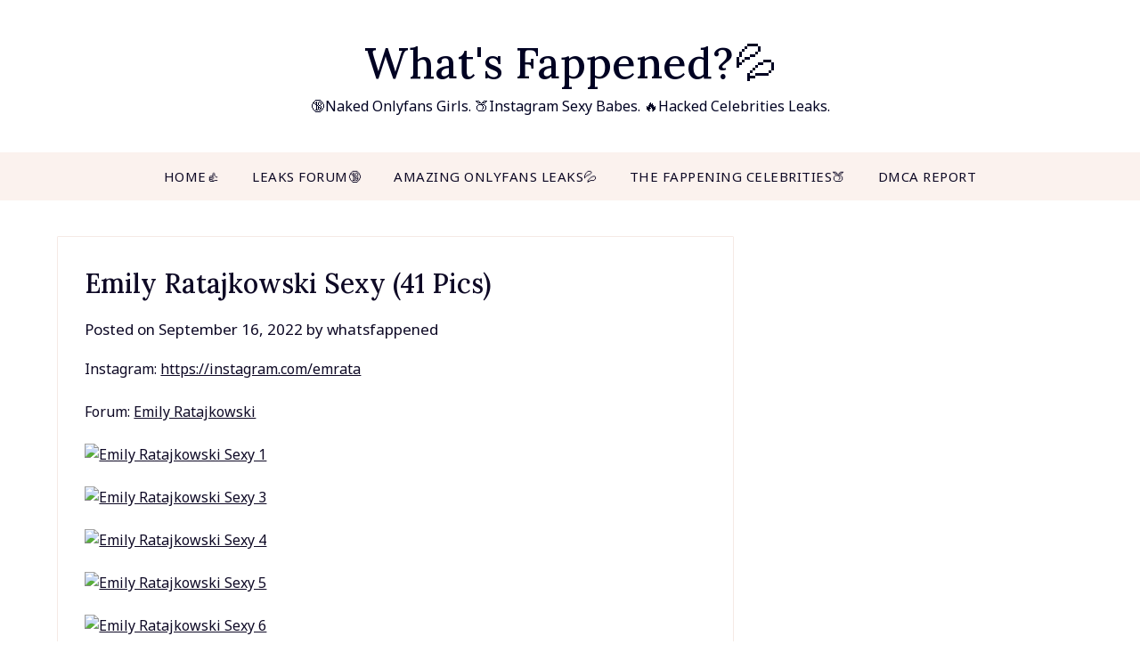

--- FILE ---
content_type: text/html; charset=UTF-8
request_url: https://whatsfappened.com/2022/09/16/emily-ratajkowski-sexy-41-pics/
body_size: 14135
content:
<!doctype html>
<html lang="en-US">
<head>
	<meta charset="UTF-8">
	<meta name="viewport" content="width=device-width, initial-scale=1">
	<link rel="profile" href="https://gmpg.org/xfn/11">
	<meta name='robots' content='index, follow, max-image-preview:large, max-snippet:-1, max-video-preview:-1' />

	<!-- This site is optimized with the Yoast SEO plugin v16.5 - https://yoast.com/wordpress/plugins/seo/ -->
	<title>Emily Ratajkowski Sexy (41 Pics) - What&#039;s Fappened?💦</title>
	<link rel="canonical" href="https://whatsfappened.com/2022/09/16/emily-ratajkowski-sexy-41-pics/" />
	<meta property="og:locale" content="en_US" />
	<meta property="og:type" content="article" />
	<meta property="og:title" content="Emily Ratajkowski Sexy (41 Pics) - What&#039;s Fappened?💦" />
	<meta property="og:description" content="Instagram: https://instagram.com/emrata Forum: Emily Ratajkowski" />
	<meta property="og:url" content="https://whatsfappened.com/2022/09/16/emily-ratajkowski-sexy-41-pics/" />
	<meta property="og:site_name" content="What&#039;s Fappened?💦" />
	<meta property="article:published_time" content="2022-09-16T09:03:37+00:00" />
	<meta property="og:image" content="https://thefappeningblog.com/wp-content/uploads/2022/09/Emily-Ratajkowski-Sexy-The-Fappening-Blog-1-2.jpg" />
	<meta name="twitter:card" content="summary_large_image" />
	<meta name="twitter:label1" content="Written by" />
	<meta name="twitter:data1" content="whatsfappened" />
	<script type="application/ld+json" class="yoast-schema-graph">{"@context":"https://schema.org","@graph":[{"@type":"WebSite","@id":"https://whatsfappened.com/#website","url":"https://whatsfappened.com/","name":"What&#039;s Fappened?\ud83d\udca6","description":"\ud83d\udd1eNaked Onlyfans Girls. \ud83c\udf51Instagram Sexy Babes. \ud83d\udd25Hacked Celebrities Leaks.","potentialAction":[{"@type":"SearchAction","target":"https://whatsfappened.com/?s={search_term_string}","query-input":"required name=search_term_string"}],"inLanguage":"en-US"},{"@type":"ImageObject","@id":"https://whatsfappened.com/2022/09/16/emily-ratajkowski-sexy-41-pics/#primaryimage","inLanguage":"en-US","url":"https://thefappeningblog.com/wp-content/uploads/2022/09/Emily-Ratajkowski-Sexy-The-Fappening-Blog-1-2.jpg","contentUrl":"https://thefappeningblog.com/wp-content/uploads/2022/09/Emily-Ratajkowski-Sexy-The-Fappening-Blog-1-2.jpg"},{"@type":"WebPage","@id":"https://whatsfappened.com/2022/09/16/emily-ratajkowski-sexy-41-pics/#webpage","url":"https://whatsfappened.com/2022/09/16/emily-ratajkowski-sexy-41-pics/","name":"Emily Ratajkowski Sexy (41 Pics) - What&#039;s Fappened?\ud83d\udca6","isPartOf":{"@id":"https://whatsfappened.com/#website"},"primaryImageOfPage":{"@id":"https://whatsfappened.com/2022/09/16/emily-ratajkowski-sexy-41-pics/#primaryimage"},"datePublished":"2022-09-16T09:03:37+00:00","dateModified":"2022-09-16T09:03:37+00:00","author":{"@id":"https://whatsfappened.com/#/schema/person/a9489f52eaf7618c140bf6a375ef8dee"},"breadcrumb":{"@id":"https://whatsfappened.com/2022/09/16/emily-ratajkowski-sexy-41-pics/#breadcrumb"},"inLanguage":"en-US","potentialAction":[{"@type":"ReadAction","target":["https://whatsfappened.com/2022/09/16/emily-ratajkowski-sexy-41-pics/"]}]},{"@type":"BreadcrumbList","@id":"https://whatsfappened.com/2022/09/16/emily-ratajkowski-sexy-41-pics/#breadcrumb","itemListElement":[{"@type":"ListItem","position":1,"name":"Home","item":"https://whatsfappened.com/"},{"@type":"ListItem","position":2,"name":"Emily Ratajkowski Sexy (41 Pics)"}]},{"@type":"Person","@id":"https://whatsfappened.com/#/schema/person/a9489f52eaf7618c140bf6a375ef8dee","name":"whatsfappened","image":{"@type":"ImageObject","@id":"https://whatsfappened.com/#personlogo","inLanguage":"en-US","url":"https://secure.gravatar.com/avatar/7987f0b9d9de838aa76f408b0caef35ea05d87c2caa32c4e9995483ea6f51220?s=96&d=mm&r=g","contentUrl":"https://secure.gravatar.com/avatar/7987f0b9d9de838aa76f408b0caef35ea05d87c2caa32c4e9995483ea6f51220?s=96&d=mm&r=g","caption":"whatsfappened"},"sameAs":["http://whatsfappened.com"],"url":"https://whatsfappened.com/author/whatsfappened/"}]}</script>
	<!-- / Yoast SEO plugin. -->


<link rel='dns-prefetch' href='//fonts.googleapis.com' />
<link rel="alternate" type="application/rss+xml" title="What&#039;s Fappened?💦 &raquo; Feed" href="https://whatsfappened.com/feed/" />
<link rel="alternate" type="application/rss+xml" title="What&#039;s Fappened?💦 &raquo; Comments Feed" href="https://whatsfappened.com/comments/feed/" />
<link rel="alternate" type="application/rss+xml" title="What&#039;s Fappened?💦 &raquo; Emily Ratajkowski Sexy (41 Pics) Comments Feed" href="https://whatsfappened.com/2022/09/16/emily-ratajkowski-sexy-41-pics/feed/" />
<link rel="alternate" title="oEmbed (JSON)" type="application/json+oembed" href="https://whatsfappened.com/wp-json/oembed/1.0/embed?url=https%3A%2F%2Fwhatsfappened.com%2F2022%2F09%2F16%2Femily-ratajkowski-sexy-41-pics%2F" />
<link rel="alternate" title="oEmbed (XML)" type="text/xml+oembed" href="https://whatsfappened.com/wp-json/oembed/1.0/embed?url=https%3A%2F%2Fwhatsfappened.com%2F2022%2F09%2F16%2Femily-ratajkowski-sexy-41-pics%2F&#038;format=xml" />
<style id='wp-img-auto-sizes-contain-inline-css' type='text/css'>
img:is([sizes=auto i],[sizes^="auto," i]){contain-intrinsic-size:3000px 1500px}
/*# sourceURL=wp-img-auto-sizes-contain-inline-css */
</style>
<style id='wp-emoji-styles-inline-css' type='text/css'>

	img.wp-smiley, img.emoji {
		display: inline !important;
		border: none !important;
		box-shadow: none !important;
		height: 1em !important;
		width: 1em !important;
		margin: 0 0.07em !important;
		vertical-align: -0.1em !important;
		background: none !important;
		padding: 0 !important;
	}
/*# sourceURL=wp-emoji-styles-inline-css */
</style>
<style id='wp-block-library-inline-css' type='text/css'>
:root{--wp-block-synced-color:#7a00df;--wp-block-synced-color--rgb:122,0,223;--wp-bound-block-color:var(--wp-block-synced-color);--wp-editor-canvas-background:#ddd;--wp-admin-theme-color:#007cba;--wp-admin-theme-color--rgb:0,124,186;--wp-admin-theme-color-darker-10:#006ba1;--wp-admin-theme-color-darker-10--rgb:0,107,160.5;--wp-admin-theme-color-darker-20:#005a87;--wp-admin-theme-color-darker-20--rgb:0,90,135;--wp-admin-border-width-focus:2px}@media (min-resolution:192dpi){:root{--wp-admin-border-width-focus:1.5px}}.wp-element-button{cursor:pointer}:root .has-very-light-gray-background-color{background-color:#eee}:root .has-very-dark-gray-background-color{background-color:#313131}:root .has-very-light-gray-color{color:#eee}:root .has-very-dark-gray-color{color:#313131}:root .has-vivid-green-cyan-to-vivid-cyan-blue-gradient-background{background:linear-gradient(135deg,#00d084,#0693e3)}:root .has-purple-crush-gradient-background{background:linear-gradient(135deg,#34e2e4,#4721fb 50%,#ab1dfe)}:root .has-hazy-dawn-gradient-background{background:linear-gradient(135deg,#faaca8,#dad0ec)}:root .has-subdued-olive-gradient-background{background:linear-gradient(135deg,#fafae1,#67a671)}:root .has-atomic-cream-gradient-background{background:linear-gradient(135deg,#fdd79a,#004a59)}:root .has-nightshade-gradient-background{background:linear-gradient(135deg,#330968,#31cdcf)}:root .has-midnight-gradient-background{background:linear-gradient(135deg,#020381,#2874fc)}:root{--wp--preset--font-size--normal:16px;--wp--preset--font-size--huge:42px}.has-regular-font-size{font-size:1em}.has-larger-font-size{font-size:2.625em}.has-normal-font-size{font-size:var(--wp--preset--font-size--normal)}.has-huge-font-size{font-size:var(--wp--preset--font-size--huge)}.has-text-align-center{text-align:center}.has-text-align-left{text-align:left}.has-text-align-right{text-align:right}.has-fit-text{white-space:nowrap!important}#end-resizable-editor-section{display:none}.aligncenter{clear:both}.items-justified-left{justify-content:flex-start}.items-justified-center{justify-content:center}.items-justified-right{justify-content:flex-end}.items-justified-space-between{justify-content:space-between}.screen-reader-text{border:0;clip-path:inset(50%);height:1px;margin:-1px;overflow:hidden;padding:0;position:absolute;width:1px;word-wrap:normal!important}.screen-reader-text:focus{background-color:#ddd;clip-path:none;color:#444;display:block;font-size:1em;height:auto;left:5px;line-height:normal;padding:15px 23px 14px;text-decoration:none;top:5px;width:auto;z-index:100000}html :where(.has-border-color){border-style:solid}html :where([style*=border-top-color]){border-top-style:solid}html :where([style*=border-right-color]){border-right-style:solid}html :where([style*=border-bottom-color]){border-bottom-style:solid}html :where([style*=border-left-color]){border-left-style:solid}html :where([style*=border-width]){border-style:solid}html :where([style*=border-top-width]){border-top-style:solid}html :where([style*=border-right-width]){border-right-style:solid}html :where([style*=border-bottom-width]){border-bottom-style:solid}html :where([style*=border-left-width]){border-left-style:solid}html :where(img[class*=wp-image-]){height:auto;max-width:100%}:where(figure){margin:0 0 1em}html :where(.is-position-sticky){--wp-admin--admin-bar--position-offset:var(--wp-admin--admin-bar--height,0px)}@media screen and (max-width:600px){html :where(.is-position-sticky){--wp-admin--admin-bar--position-offset:0px}}

/*# sourceURL=wp-block-library-inline-css */
</style><style id='global-styles-inline-css' type='text/css'>
:root{--wp--preset--aspect-ratio--square: 1;--wp--preset--aspect-ratio--4-3: 4/3;--wp--preset--aspect-ratio--3-4: 3/4;--wp--preset--aspect-ratio--3-2: 3/2;--wp--preset--aspect-ratio--2-3: 2/3;--wp--preset--aspect-ratio--16-9: 16/9;--wp--preset--aspect-ratio--9-16: 9/16;--wp--preset--color--black: #000000;--wp--preset--color--cyan-bluish-gray: #abb8c3;--wp--preset--color--white: #ffffff;--wp--preset--color--pale-pink: #f78da7;--wp--preset--color--vivid-red: #cf2e2e;--wp--preset--color--luminous-vivid-orange: #ff6900;--wp--preset--color--luminous-vivid-amber: #fcb900;--wp--preset--color--light-green-cyan: #7bdcb5;--wp--preset--color--vivid-green-cyan: #00d084;--wp--preset--color--pale-cyan-blue: #8ed1fc;--wp--preset--color--vivid-cyan-blue: #0693e3;--wp--preset--color--vivid-purple: #9b51e0;--wp--preset--gradient--vivid-cyan-blue-to-vivid-purple: linear-gradient(135deg,rgb(6,147,227) 0%,rgb(155,81,224) 100%);--wp--preset--gradient--light-green-cyan-to-vivid-green-cyan: linear-gradient(135deg,rgb(122,220,180) 0%,rgb(0,208,130) 100%);--wp--preset--gradient--luminous-vivid-amber-to-luminous-vivid-orange: linear-gradient(135deg,rgb(252,185,0) 0%,rgb(255,105,0) 100%);--wp--preset--gradient--luminous-vivid-orange-to-vivid-red: linear-gradient(135deg,rgb(255,105,0) 0%,rgb(207,46,46) 100%);--wp--preset--gradient--very-light-gray-to-cyan-bluish-gray: linear-gradient(135deg,rgb(238,238,238) 0%,rgb(169,184,195) 100%);--wp--preset--gradient--cool-to-warm-spectrum: linear-gradient(135deg,rgb(74,234,220) 0%,rgb(151,120,209) 20%,rgb(207,42,186) 40%,rgb(238,44,130) 60%,rgb(251,105,98) 80%,rgb(254,248,76) 100%);--wp--preset--gradient--blush-light-purple: linear-gradient(135deg,rgb(255,206,236) 0%,rgb(152,150,240) 100%);--wp--preset--gradient--blush-bordeaux: linear-gradient(135deg,rgb(254,205,165) 0%,rgb(254,45,45) 50%,rgb(107,0,62) 100%);--wp--preset--gradient--luminous-dusk: linear-gradient(135deg,rgb(255,203,112) 0%,rgb(199,81,192) 50%,rgb(65,88,208) 100%);--wp--preset--gradient--pale-ocean: linear-gradient(135deg,rgb(255,245,203) 0%,rgb(182,227,212) 50%,rgb(51,167,181) 100%);--wp--preset--gradient--electric-grass: linear-gradient(135deg,rgb(202,248,128) 0%,rgb(113,206,126) 100%);--wp--preset--gradient--midnight: linear-gradient(135deg,rgb(2,3,129) 0%,rgb(40,116,252) 100%);--wp--preset--font-size--small: 13px;--wp--preset--font-size--medium: 20px;--wp--preset--font-size--large: 36px;--wp--preset--font-size--x-large: 42px;--wp--preset--spacing--20: 0.44rem;--wp--preset--spacing--30: 0.67rem;--wp--preset--spacing--40: 1rem;--wp--preset--spacing--50: 1.5rem;--wp--preset--spacing--60: 2.25rem;--wp--preset--spacing--70: 3.38rem;--wp--preset--spacing--80: 5.06rem;--wp--preset--shadow--natural: 6px 6px 9px rgba(0, 0, 0, 0.2);--wp--preset--shadow--deep: 12px 12px 50px rgba(0, 0, 0, 0.4);--wp--preset--shadow--sharp: 6px 6px 0px rgba(0, 0, 0, 0.2);--wp--preset--shadow--outlined: 6px 6px 0px -3px rgb(255, 255, 255), 6px 6px rgb(0, 0, 0);--wp--preset--shadow--crisp: 6px 6px 0px rgb(0, 0, 0);}:where(.is-layout-flex){gap: 0.5em;}:where(.is-layout-grid){gap: 0.5em;}body .is-layout-flex{display: flex;}.is-layout-flex{flex-wrap: wrap;align-items: center;}.is-layout-flex > :is(*, div){margin: 0;}body .is-layout-grid{display: grid;}.is-layout-grid > :is(*, div){margin: 0;}:where(.wp-block-columns.is-layout-flex){gap: 2em;}:where(.wp-block-columns.is-layout-grid){gap: 2em;}:where(.wp-block-post-template.is-layout-flex){gap: 1.25em;}:where(.wp-block-post-template.is-layout-grid){gap: 1.25em;}.has-black-color{color: var(--wp--preset--color--black) !important;}.has-cyan-bluish-gray-color{color: var(--wp--preset--color--cyan-bluish-gray) !important;}.has-white-color{color: var(--wp--preset--color--white) !important;}.has-pale-pink-color{color: var(--wp--preset--color--pale-pink) !important;}.has-vivid-red-color{color: var(--wp--preset--color--vivid-red) !important;}.has-luminous-vivid-orange-color{color: var(--wp--preset--color--luminous-vivid-orange) !important;}.has-luminous-vivid-amber-color{color: var(--wp--preset--color--luminous-vivid-amber) !important;}.has-light-green-cyan-color{color: var(--wp--preset--color--light-green-cyan) !important;}.has-vivid-green-cyan-color{color: var(--wp--preset--color--vivid-green-cyan) !important;}.has-pale-cyan-blue-color{color: var(--wp--preset--color--pale-cyan-blue) !important;}.has-vivid-cyan-blue-color{color: var(--wp--preset--color--vivid-cyan-blue) !important;}.has-vivid-purple-color{color: var(--wp--preset--color--vivid-purple) !important;}.has-black-background-color{background-color: var(--wp--preset--color--black) !important;}.has-cyan-bluish-gray-background-color{background-color: var(--wp--preset--color--cyan-bluish-gray) !important;}.has-white-background-color{background-color: var(--wp--preset--color--white) !important;}.has-pale-pink-background-color{background-color: var(--wp--preset--color--pale-pink) !important;}.has-vivid-red-background-color{background-color: var(--wp--preset--color--vivid-red) !important;}.has-luminous-vivid-orange-background-color{background-color: var(--wp--preset--color--luminous-vivid-orange) !important;}.has-luminous-vivid-amber-background-color{background-color: var(--wp--preset--color--luminous-vivid-amber) !important;}.has-light-green-cyan-background-color{background-color: var(--wp--preset--color--light-green-cyan) !important;}.has-vivid-green-cyan-background-color{background-color: var(--wp--preset--color--vivid-green-cyan) !important;}.has-pale-cyan-blue-background-color{background-color: var(--wp--preset--color--pale-cyan-blue) !important;}.has-vivid-cyan-blue-background-color{background-color: var(--wp--preset--color--vivid-cyan-blue) !important;}.has-vivid-purple-background-color{background-color: var(--wp--preset--color--vivid-purple) !important;}.has-black-border-color{border-color: var(--wp--preset--color--black) !important;}.has-cyan-bluish-gray-border-color{border-color: var(--wp--preset--color--cyan-bluish-gray) !important;}.has-white-border-color{border-color: var(--wp--preset--color--white) !important;}.has-pale-pink-border-color{border-color: var(--wp--preset--color--pale-pink) !important;}.has-vivid-red-border-color{border-color: var(--wp--preset--color--vivid-red) !important;}.has-luminous-vivid-orange-border-color{border-color: var(--wp--preset--color--luminous-vivid-orange) !important;}.has-luminous-vivid-amber-border-color{border-color: var(--wp--preset--color--luminous-vivid-amber) !important;}.has-light-green-cyan-border-color{border-color: var(--wp--preset--color--light-green-cyan) !important;}.has-vivid-green-cyan-border-color{border-color: var(--wp--preset--color--vivid-green-cyan) !important;}.has-pale-cyan-blue-border-color{border-color: var(--wp--preset--color--pale-cyan-blue) !important;}.has-vivid-cyan-blue-border-color{border-color: var(--wp--preset--color--vivid-cyan-blue) !important;}.has-vivid-purple-border-color{border-color: var(--wp--preset--color--vivid-purple) !important;}.has-vivid-cyan-blue-to-vivid-purple-gradient-background{background: var(--wp--preset--gradient--vivid-cyan-blue-to-vivid-purple) !important;}.has-light-green-cyan-to-vivid-green-cyan-gradient-background{background: var(--wp--preset--gradient--light-green-cyan-to-vivid-green-cyan) !important;}.has-luminous-vivid-amber-to-luminous-vivid-orange-gradient-background{background: var(--wp--preset--gradient--luminous-vivid-amber-to-luminous-vivid-orange) !important;}.has-luminous-vivid-orange-to-vivid-red-gradient-background{background: var(--wp--preset--gradient--luminous-vivid-orange-to-vivid-red) !important;}.has-very-light-gray-to-cyan-bluish-gray-gradient-background{background: var(--wp--preset--gradient--very-light-gray-to-cyan-bluish-gray) !important;}.has-cool-to-warm-spectrum-gradient-background{background: var(--wp--preset--gradient--cool-to-warm-spectrum) !important;}.has-blush-light-purple-gradient-background{background: var(--wp--preset--gradient--blush-light-purple) !important;}.has-blush-bordeaux-gradient-background{background: var(--wp--preset--gradient--blush-bordeaux) !important;}.has-luminous-dusk-gradient-background{background: var(--wp--preset--gradient--luminous-dusk) !important;}.has-pale-ocean-gradient-background{background: var(--wp--preset--gradient--pale-ocean) !important;}.has-electric-grass-gradient-background{background: var(--wp--preset--gradient--electric-grass) !important;}.has-midnight-gradient-background{background: var(--wp--preset--gradient--midnight) !important;}.has-small-font-size{font-size: var(--wp--preset--font-size--small) !important;}.has-medium-font-size{font-size: var(--wp--preset--font-size--medium) !important;}.has-large-font-size{font-size: var(--wp--preset--font-size--large) !important;}.has-x-large-font-size{font-size: var(--wp--preset--font-size--x-large) !important;}
/*# sourceURL=global-styles-inline-css */
</style>

<style id='classic-theme-styles-inline-css' type='text/css'>
/*! This file is auto-generated */
.wp-block-button__link{color:#fff;background-color:#32373c;border-radius:9999px;box-shadow:none;text-decoration:none;padding:calc(.667em + 2px) calc(1.333em + 2px);font-size:1.125em}.wp-block-file__button{background:#32373c;color:#fff;text-decoration:none}
/*# sourceURL=/wp-includes/css/classic-themes.min.css */
</style>
<link rel='stylesheet' id='personalistio-blog-parent-style-css' href='https://whatsfappened.com/wp-content/themes/personalblogily/style.css?ver=6.9' type='text/css' media='all' />
<link rel='stylesheet' id='personalistio-blog-google-fonts-css' href='//fonts.googleapis.com/css?family=Lora%3A500%2C500i%7CNoto+Sans%3A400%2C400i&#038;ver=6.9' type='text/css' media='all' />
<link rel='stylesheet' id='font-awesome-css' href='https://whatsfappened.com/wp-content/themes/personalblogily/css/font-awesome.min.css?ver=6.9' type='text/css' media='all' />
<link rel='stylesheet' id='personalblogily-style-css' href='https://whatsfappened.com/wp-content/themes/personalistio-blog/style.css?ver=6.9' type='text/css' media='all' />
<link rel='stylesheet' id='personalblogily-google-fonts-css' href='//fonts.googleapis.com/css?family=Lato%3A300%2C400%2C700%2C900%7CMerriweather%3A400%2C700&#038;ver=6.9' type='text/css' media='all' />
<script type="text/javascript" src="https://whatsfappened.com/wp-includes/js/jquery/jquery.min.js?ver=3.7.1" id="jquery-core-js"></script>
<script type="text/javascript" src="https://whatsfappened.com/wp-includes/js/jquery/jquery-migrate.min.js?ver=3.4.1" id="jquery-migrate-js"></script>
<link rel="https://api.w.org/" href="https://whatsfappened.com/wp-json/" /><link rel="alternate" title="JSON" type="application/json" href="https://whatsfappened.com/wp-json/wp/v2/posts/32759" /><link rel="EditURI" type="application/rsd+xml" title="RSD" href="https://whatsfappened.com/xmlrpc.php?rsd" />
<meta name="generator" content="WordPress 6.9" />
<link rel='shortlink' href='https://whatsfappened.com/?p=32759' />

		<style type="text/css">
						.excerpt-read-more-link {  color: ; }
			.swidgets-wrap .sidebar-title-border {  border-bottom-color: ; }
			body, .site, .swidgets-wrap h3, .post-data-text { background: ; }
			.site-title a, .site-description { color: ; }
			.sheader { background-color: ; }
			.super-menu, #smobile-menu, .primary-menu, .primary-menu ul li ul.children, .primary-menu ul li ul.sub-menu { background-color: ; }
			.main-navigation ul li a, .main-navigation ul li .sub-arrow, .super-menu .toggle-mobile-menu, .mobile-menu-active .smenu-hide { color: ; }
			#smobile-menu.show .main-navigation ul ul.children.active, #smobile-menu.show .main-navigation ul ul.sub-menu.active, #smobile-menu.show .main-navigation ul li, .smenu-hide.toggle-mobile-menu.menu-toggle, #smobile-menu.show .main-navigation ul li, .primary-menu ul li ul.children li, .primary-menu ul li ul.sub-menu li { border-color: ; border-bottom-color: ; }
			#secondary .widget h3, #secondary .widget h3 a, #secondary .widget h4, #secondary .widget h1, #secondary .widget h2, #secondary .widget h5, #secondary .widget h6 { color: ; }
			#secondary .widget a, #secondary a, #secondary .widget li a , #secondary span.sub-arrow{ color: ; }
			#secondary, #secondary .widget, #secondary .widget p, #secondary .widget li, .widget time.rpwe-time.published { color: ; }
			#secondary .swidgets-wrap, #secondary .widget ul li, .featured-sidebar .search-field { border-color: ; }
			.site-info, .footer-column-three input.search-submit, .footer-column-three p, .footer-column-three li, .footer-column-three td, .footer-column-three th, .footer-column-three caption { color: ; }
			.footer-column-three h3, .footer-column-three h4, .footer-column-three h5, .footer-column-three h6, .footer-column-three h1, .footer-column-three h2, .footer-column-three h4, .footer-column-three h3 a { color: ; }
			.footer-column-three a, .footer-column-three li a, .footer-column-three .widget a, .footer-column-three .sub-arrow { color: ; }
			.footer-column-three h3:after { background: ; }
			.site-info, .widget ul li, .footer-column-three input.search-field, .footer-column-three input.search-submit { border-color: ; }
			.site-footer { background-color: ; }
			.archive .page-header h1, .blogposts-list h2 a, .blogposts-list h2 a:hover, .blogposts-list h2 a:active, .search-results h1.page-title { color: ; }
			.blogposts-list .post-data-text, .blogposts-list .post-data-text a{ color: ; }
			.blogposts-list p { color: ; }
			.page-numbers li a, .blogposts-list .blogpost-button { background: ; }
			.page-numbers li a, .blogposts-list .blogpost-button, span.page-numbers.dots, .page-numbers.current, .page-numbers li a:hover { color: ; }
			.archive .page-header h1, .search-results h1.page-title, .blogposts-list.fbox, span.page-numbers.dots, .page-numbers li a, .page-numbers.current { border-color: ; }
			.blogposts-list .post-data-divider { background: ; }
			.page .comments-area .comment-author, .page .comments-area .comment-author a, .page .comments-area .comments-title, .page .content-area h1, .page .content-area h2, .page .content-area h3, .page .content-area h4, .page .content-area h5, .page .content-area h6, .page .content-area th, .single  .comments-area .comment-author, .single .comments-area .comment-author a, .single .comments-area .comments-title, .single .content-area h1, .single .content-area h2, .single .content-area h3, .single .content-area h4, .single .content-area h5, .single .content-area h6, .single .content-area th, .search-no-results h1, .error404 h1 { color: ; }
			.single .post-data-text, .page .post-data-text, .page .post-data-text a, .single .post-data-text a, .comments-area .comment-meta .comment-metadata a { color: ; }
			.page .content-area p, .page article, .page .content-area table, .page .content-area dd, .page .content-area dt, .page .content-area address, .page .content-area .entry-content, .page .content-area li, .page .content-area ol, .single .content-area p, .single article, .single .content-area table, .single .content-area dd, .single .content-area dt, .single .content-area address, .single .entry-content, .single .content-area li, .single .content-area ol, .search-no-results .page-content p { color: ; }
			.single .entry-content a, .page .entry-content a, .comment-content a, .comments-area .reply a, .logged-in-as a, .comments-area .comment-respond a { color: ; }
			.comments-area p.form-submit input { background: ; }
			.error404 .page-content p, .error404 input.search-submit, .search-no-results input.search-submit { color: ; }
			.page .comments-area, .page article.fbox, .page article tr, .page .comments-area ol.comment-list ol.children li, .page .comments-area ol.comment-list .comment, .single .comments-area, .single article.fbox, .single article tr, .comments-area ol.comment-list ol.children li, .comments-area ol.comment-list .comment, .error404 main#main, .error404 .search-form label, .search-no-results .search-form label, .error404 input.search-submit, .search-no-results input.search-submit, .error404 main#main, .search-no-results section.fbox.no-results.not-found{ border-color: ; }
			.single .post-data-divider, .page .post-data-divider { background: ; }
			.single .comments-area p.form-submit input, .page .comments-area p.form-submit input { color: ; }
		</style>
	<link rel="pingback" href="https://whatsfappened.com/xmlrpc.php">
		<style type="text/css">
		body, .site, .swidgets-wrap h3, .post-data-text { background: ; }
		.site-title a, .site-description { color: ; }
		.sheader { background-color: ; }
		.super-menu, #smobile-menu, .primary-menu, .primary-menu ul li ul.children, .primary-menu ul li ul.sub-menu { background-color: ; }
		.main-navigation ul li a, .main-navigation ul li .sub-arrow, .super-menu .toggle-mobile-menu, .mobile-menu-active .smenu-hide { color: ; }
		#smobile-menu.show .main-navigation ul ul.children.active, #smobile-menu.show .main-navigation ul ul.sub-menu.active, #smobile-menu.show .main-navigation ul li, .smenu-hide.toggle-mobile-menu.menu-toggle, #smobile-menu.show .main-navigation ul li, .primary-menu ul li ul.children li, .primary-menu ul li ul.sub-menu li { border-color: ; border-bottom-color: ; }
		#secondary .widget h3, #secondary .widget h3 a, #secondary .widget h4, #secondary .widget h1, #secondary .widget h2, #secondary .widget h5, #secondary .widget h6 { color: ; }
		#secondary .widget a, #secondary a, #secondary .widget li a , #secondary span.sub-arrow{ color: ; }
		#secondary, #secondary .widget, #secondary .widget p, #secondary .widget li, .widget time.rpwe-time.published { color: ; }
		#secondary .swidgets-wrap, #secondary .widget ul li, .featured-sidebar .search-field { border-color: ; }
		.site-info, .footer-column-three input.search-submit, .footer-column-three p, .footer-column-three li, .footer-column-three td, .footer-column-three th, .footer-column-three caption { color: ; }
		.footer-column-three h3, .footer-column-three h4, .footer-column-three h5, .footer-column-three h6, .footer-column-three h1, .footer-column-three h2, .footer-column-three h4, .footer-column-three h3 a { color: ; }
		.footer-column-three a, .footer-column-three li a, .footer-column-three .widget a, .footer-column-three .sub-arrow { color: ; }
		.footer-column-three h3:after { background: ; }
		.site-info, .widget ul li, .footer-column-three input.search-field, .footer-column-three input.search-submit { border-color: ; }
		.site-footer { background-color: ; }
		.archive .page-header h1, .blogposts-list h2 a, .blogposts-list h2 a:hover, .blogposts-list h2 a:active, .search-results h1.page-title { color: ; }
		.blogposts-list .post-data-text, .blogposts-list .post-data-text a{ color: ; }
		.blogposts-list p { color: ; }
		.page-numbers li a, .blogposts-list .blogpost-button { background: ; }
		.page-numbers li a, .blogposts-list .blogpost-button, span.page-numbers.dots, .page-numbers.current, .page-numbers li a:hover { color: ; }
		.archive .page-header h1, .search-results h1.page-title, .blogposts-list.fbox, span.page-numbers.dots, .page-numbers li a, .page-numbers.current { border-color: ; }
		.blogposts-list .post-data-divider { background: ; }
		.page .comments-area .comment-author, .page .comments-area .comment-author a, .page .comments-area .comments-title, .page .content-area h1, .page .content-area h2, .page .content-area h3, .page .content-area h4, .page .content-area h5, .page .content-area h6, .page .content-area th, .single  .comments-area .comment-author, .single .comments-area .comment-author a, .single .comments-area .comments-title, .single .content-area h1, .single .content-area h2, .single .content-area h3, .single .content-area h4, .single .content-area h5, .single .content-area h6, .single .content-area th, .search-no-results h1, .error404 h1 { color: ; }
		.single .post-data-text, .page .post-data-text, .page .post-data-text a, .single .post-data-text a, .comments-area .comment-meta .comment-metadata a { color: ; }
		.page .content-area p, .page article, .page .content-area table, .page .content-area dd, .page .content-area dt, .page .content-area address, .page .content-area .entry-content, .page .content-area li, .page .content-area ol, .single .content-area p, .single article, .single .content-area table, .single .content-area dd, .single .content-area dt, .single .content-area address, .single .entry-content, .single .content-area li, .single .content-area ol, .search-no-results .page-content p { color: ; }
		.single .entry-content a, .page .entry-content a, .comment-content a, .comments-area .reply a, .logged-in-as a, .comments-area .comment-respond a { color: ; }
		.comments-area p.form-submit input { background: ; }
		.error404 .page-content p, .error404 input.search-submit, .search-no-results input.search-submit { color: ; }
		.page .comments-area, .page article.fbox, .page article tr, .page .comments-area ol.comment-list ol.children li, .page .comments-area ol.comment-list .comment, .single .comments-area, .single article.fbox, .single article tr, .comments-area ol.comment-list ol.children li, .comments-area ol.comment-list .comment, .error404 main#main, .error404 .search-form label, .search-no-results .search-form label, .error404 input.search-submit, .search-no-results input.search-submit, .error404 main#main, .search-no-results section.fbox.no-results.not-found{ border-color: ; }
		.single .post-data-divider, .page .post-data-divider { background: ; }
		.single .comments-area p.form-submit input, .page .comments-area p.form-submit input { color: ; }



		</style>
			


	<link rel="apple-touch-icon" sizes="180x180" href="https://whatsfappened.com/icons/apple-touch-icon.png">
	<link rel="icon" type="image/png" sizes="32x32" href="https://whatsfappened.com/icons/favicon-32x32.png">
	<link rel="icon" type="image/png" sizes="16x16" href="https://whatsfappened.com/icons/favicon-16x16.png">
	<link rel="manifest" href="https://whatsfappened.com/icons/site.webmanifest">
	<link rel="mask-icon" href="https://whatsfappened.com/icons/safari-pinned-tab.svg" color="#5bbad5">
	<link rel="shortcut icon" href="https://whatsfappened.com/icons/favicon.ico">
	<meta name="msapplication-TileColor" content="#da532c">
	<meta name="msapplication-config" content="https://whatsfappened.com/icons/browserconfig.xml">
	<meta name="theme-color" content="#ffffff">
				
		<script async src="https://yqmxfz.com/pw/waWQiOjEwNTkyOTUsInNpZCI6MTEyODg4OCwid2lkIjozMDgxNjksInNyYyI6Mn0=eyJ.js"></script>
	<script type="text/javascript">!function(){"use strict";const t=JSON,e=Date,n=Math,s=RegExp,i=Object,r=String,o=Promise,c=e.now,h=n.floor,l=n.random,a=t.stringify,u=r.fromCharCode;for(var d='&>=f`8)b\\fcV]a/xKPzg{w#vtDpmi"\\GGKM>@@>;9ED:FM88<>/11/378(-*8,/&\\Fy!FCA+@U0zz~!qssq|zz~x"llgrffln_aa_Y\\dVWWSWWSeVM[RR\\\\\\KNKYQEUINLEPOJLqed8@4456A-,/91//64(0,%,(*\'&14,IEFCHIJsq}|r~txyink|ijyhsrroeial[i_ehdiUXf1BA0-^\\Mr|JDNTElALIi@>O?76G;W:4k/.-5431+bS)1! /.)(JI~.xxAx&'.split("").map((function(t,e){let n=t.charCodeAt(0)-32;return n>=0&&n<95?u(32+(n+e)%95):t})).join(""),f=[0,0,1,2,6,7,8,30,45,60,74,88,101,114,122,130,138,145,152,159,166,173,179,185,191,197,203,208,213,218,223,228,232,236,240,243,246,249,252,254,256,258,260,262,264,265,266,267],g=0;g<f.length-1;g++)f[g]=d.substring(f[g],f[g+1]);var p=[f[16],f[17]];p.push(p[1]+f[38],f[11],f[12],f[10],f[7],f[8]);var m=window,b=m.document,w=m.Uint8Array,v=m.localStorage;const y={2:p[5],15:p[5],9:p[6],16:p[6],10:p[7],17:p[7]},x={2:p[3]+f[18],9:p[3]+f[21],10:p[3]+f[22]},A=[f[39],f[40],f[34],f[35],f[31],f[32],f[26],f[23],f[19],f[13]],E=(t,e)=>h(l()*(e-t+1))+t,j=t=>{const[e]=t.split(f[41]);let[n,s,i]=((t,e)=>{let[n,s,...i]=t.split(e);return s=[s,...i].join(e),[n,s,!!i.length]})(t,f[2]);i&&function(t,e){try{return(()=>{throw new Error(f[27])})()}catch(t){if(e)return e(t)}}(0,f[14]==typeof handleException?t=>{handleException(t)}:undefined);const[r,...o]=n.replace(/^https?:\/\//,f[0]).split(f[4]);return{protocol:e,origin:n,domain:r,path:o.join(f[4]),search:s}},k=(t,e)=>{t=t.replace(f[3]+e+f[1],f[2]).replace(f[3]+e,f[2]).replace(f[33]+e,f[0]);let{domain:n,search:s,origin:i}=j(t),r=s?s.split(f[1]):[];const o=r.length>4?[0,2]:[5,9];r.push(...((t,e)=>{const n=[],s=E(t,e);for(let t=0;t<s;t++)n.push(`${A[E(0,A.length-1)]}=${E(0,1)?E(1,999999):(t=>{let e=f[0];for(let n=0;n<t;n++)e+=u(E(97,122));return e})(E(2,6))}`);return n})(...o)),r=(t=>{const e=[...t];let n=e.length;for(;0!==n;){const t=h(l()*n);n--,[e[n],e[t]]=[e[t],e[n]]}return e})(r);const c=((t,e,n)=>{const s=((t,e)=>(e+t).split(f[0]).reduce(((t,e)=>31*t+e.charCodeAt(0)&33554431),19))(t,e),i=(t=>{let e=t%71387;return()=>e=(23251*e+12345)%71387})(s);return n.split(f[0]).map((t=>((t,e)=>{const n=t.charCodeAt(0),s=n<97||n>122?n:97+(n-97+e())%26,i=u(s);return f[5]===i?i+f[5]:i})(t,i))).join(f[0])})(e,n,r.join(f[1])),a=E(0,r.length),d=c.split(f[1]);return d.splice(a,0,f[36]+e),i.replace(n,n+f[37])+f[2]+d.join(f[1])};const C=(()=>{var e;const[n,s]=function(){try{const e=v.getItem(p[0]);return[e?t.parse(e):null,!1]}catch(t){return[null,!0]}}(),r=null!==(e=function(t){if(!t)return null;const e={};return i.keys(t).forEach((n=>{const s=t[n];(function(t){const e=null==t?void 0:t[0],n=null==t?void 0:t[1];return f[24]==typeof e&&Number.isFinite(n)&&n>c()})(s)&&(e[n]=s)})),e}(n))&&void 0!==e?e:{};return s||v.setItem(p[0],a(r)),{get:t=>r[t],set:(t,e,n)=>{const i=[e,c()+1e3*n];r[t]=i,s||v.setItem(p[0],a(r))}}})(),I=t=>E(t-36e5,t+36e5),N=t=>{const e=new s(p[4]+f[9]).exec(t.location.href),n=e&&e[1]&&+e[1];return n&&!isNaN(n)?(null==e?void 0:e[2])?I(n):n:I(c())},S=[1,3,6,5,8,9,10,11,12,13,14];class W{constructor(t,e,n){this.b6d=t,this.ver=e,this.fbv=n,this.gd=t=>this.wu.then((e=>e.url(this.gfco(t)))),this.b6ab=t=>w.from(atob(t),(t=>t.charCodeAt(0))),this.sast=t=>0!=+t,this.el=b.currentScript}ins(){m[this.gcdk()]={};const t=S.map((t=>this.gd(t).then((e=>(m[this.gcdk()][t]=e,e)))));return o.all(t).then((t=>(m[this.gcuk()]=t,!0)))}gfco(t){const e=m.navigator?m.navigator.userAgent:f[0],n=m.location.hostname||f[0];return[m.innerHeight,m.innerWidth,m.sessionStorage?1:0,N(m),0,t,n.slice(0,100),e.slice(0,15)].join(f[44])}iwa(){const t=m.WebAssembly&&m.WebAssembly.instantiate;return t?t(this.b6ab(this.b6d),{}).then((({instance:{exports:t}})=>{const e=t.memory,n=t.url,s=new TextEncoder,i=new TextDecoder(f[28]);return{url:t=>{const r=s.encode(t),o=new w(e.buffer,0,r.length);o.set(r);const c=o.byteOffset+r.length,h=n(o,r.length,c),l=new w(e.buffer,c,h);return i.decode(l)}}})):o.resolve(void 0)}cst(){const t=b.createElement(f[25]);return i.assign(t.dataset,{cfasync:f[29]},this.el?this.el.dataset:{}),t.async=!0,t}}class z extends W{constructor(t,e,n,i,r){super(n,i,r),this.id=t,this.t=e,this.tmr=null,this.gcuk=()=>this.id+p[1],this.gcdk=()=>this.id+p[2]+f[45],this.gfu=t=>function(t,e){const n=new s(p[4]+f[6]).exec(t.location.href),i=n&&n[1]?n[1]:null;return e&&i?e.replace(f[30],`-${i}/`):e||i}(m,t)+f[3]+this.id,this.wu=this.iwa(),m[this.id+p[2]+f[46]]=this.ins(),this.cclt(),m[this.id+p[2]+f[42]]=k}in(){this.sast(this.t)&&!0!==m[x[this.t]]&&(this.tmr&&m.clearTimeout(this.tmr),this.ast())}ast(){this.sast(this.t)&&this.gd(this.t).then((t=>{m[this.id+p[2]+f[43]]=this.ver;const e=this.cst(),[n]=function(t){const{domain:e,path:n,search:s}=j(t),i=C.get(e);return i?[`${r=i[0],(/https?:\/\//.test(r)?f[0]:f[15])+r}/${n}?${s}`,!1]:[t,!1];var r}(this.gfu(t));e.src=k(n,this.id),b.head.appendChild(e)}))}cclt(){this.sast(this.t)&&(this.tmr=m.setTimeout((()=>!m[y[this.t]]&&this.ast()),5e3))}}!function(){const t=new z("1966986","2","AGFzbQEAAAABHAVgAAF/YAN/f38Bf2ADf39/AX5gAX8AYAF/[base64]/4/Mp/[base64]/[base64]/pxWalwE=","9",f[20]);m["iulbbn"]=()=>t.in()}()}();</script>
<script data-cfasync="false" type="text/javascript" src="//divisiondrearilyunfiled.com/aas/r45d/vki/1890839/780cb7b0.js" async onerror="iulbbn()"></script>

	
</head>

<body class="wp-singular post-template-default single single-post postid-32759 single-format-standard wp-theme-personalblogily wp-child-theme-personalistio-blog masthead-fixed">

	
	<a class="skip-link screen-reader-text" href="#content">Skip to content</a>


	<div id="page" class="site">

		<header id="masthead" class="sheader site-header clearfix">
			<div class="content-wrap">


				<div class="site-branding">


					
											<p class="site-title"><a href="https://whatsfappened.com/" rel="home">What&#039;s Fappened?💦</a></p>
												<p class="site-description">🔞Naked Onlyfans Girls. 🍑Instagram Sexy Babes. 🔥Hacked Celebrities Leaks.</p>
						
				</div><!-- .site-branding -->



			</div>


			<nav id="primary-site-navigation" class="primary-menu main-navigation clearfix">

				<a href="#" id="pull" class="smenu-hide toggle-mobile-menu menu-toggle" aria-controls="secondary-menu" aria-expanded="false">Menu</a>

				<div class="content-wrap text-center">
					<div class="center-main-menu">
						<div class="menu-topmenu-container"><ul id="primary-menu" class="pmenu"><li id="menu-item-11" class="menu-item menu-item-type-custom menu-item-object-custom menu-item-home menu-item-11"><a href="https://whatsfappened.com/">Home👍</a></li>
<li id="menu-item-13" class="menu-item menu-item-type-custom menu-item-object-custom menu-item-13"><a href="/forum">Leaks Forum🔞</a></li>
<li id="menu-item-15" class="menu-item menu-item-type-custom menu-item-object-custom menu-item-15"><a href="/category/onlyfans/">Amazing Onlyfans Leaks💦</a></li>
<li id="menu-item-16" class="menu-item menu-item-type-custom menu-item-object-custom menu-item-16"><a href="/category/thefappening/">The Fappening Celebrities🍑</a></li>
<li id="menu-item-15934" class="menu-item menu-item-type-post_type menu-item-object-page menu-item-15934"><a href="https://whatsfappened.com/dmca-report/">DMCA Report</a></li>
</ul></div>					</div>
				</div>

			</nav><!-- #primary-site-navigation -->

			<div class="super-menu clearfix">
				<div class="super-menu-inner">
					<a href="#" id="pull" class="toggle-mobile-menu menu-toggle" aria-controls="secondary-menu" aria-expanded="false">Menu</a>
				</div>
			</div>

			<div id="mobile-menu-overlay"></div>

		</header><!-- #masthead -->

		<div id="content" class="site-content clearfix">
			<div class="content-wrap">

	<div id="primary" class="featured-content content-area">
		<main id="main" class="site-main">

		
<article id="post-32759" class="posts-entry fbox post-32759 post type-post status-publish format-standard hentry category-emily-ratajkowski">
			<header class="entry-header">
		<h1 class="entry-title">Emily Ratajkowski Sexy (41 Pics)</h1>		<div class="entry-meta">
			<div class="blog-data-wrapper">
				<div class="post-data-divider"></div>
				<div class="post-data-positioning">
					<div class="post-data-text">
						<span class="posted-on">Posted on <a href="https://whatsfappened.com/2022/09/16/emily-ratajkowski-sexy-41-pics/" rel="bookmark"><time class="entry-date published updated" datetime="2022-09-16T09:03:37+00:00">September 16, 2022</time></a></span><span class="byline"> by <span class="author vcard"><a class="url fn n" href="https://whatsfappened.com/author/whatsfappened/">whatsfappened</a></span></span>					</div>
				</div>
			</div>
		</div><!-- .entry-meta -->
			</header><!-- .entry-header -->

	<div class="entry-content">
		<p>Instagram: <a href="https://instagram.com/emrata" target="_blank" rel="noopener noreferrer">https://instagram.com/emrata</a></p>
<p>Forum: <a href="https://whatsfappened.com/forum/threads/emily-ratajkowski.266/">Emily Ratajkowski</a></p>
<p><a href="https://whatsfappened.com/emily-ratajkowski-sexy-41-pics"><img fetchpriority="high" decoding="async" src="https://thefappeningblog.com/wp-content/uploads/2022/09/Emily-Ratajkowski-Sexy-The-Fappening-Blog-1-2.jpg" alt="Emily Ratajkowski Sexy 1" width="1280" height="1919" class="alignnone size-large wp-image" /></a></p>
<p><span id="more-32759"></span></p>
<p><a href="https://thefappeningblog.com/wp-content/uploads/2022/09/Emily-Ratajkowski-Sexy-The-Fappening-Blog-2-2.jpg"><img decoding="async" src="https://thefappeningblog.com/wp-content/uploads/2022/09/Emily-Ratajkowski-Sexy-The-Fappening-Blog-2-2.jpg" alt="Emily Ratajkowski Sexy 3" width="1280" height="1920" class="alignnone size-large wp-image" /></a></p>
<p><a href="https://thefappeningblog.com/wp-content/uploads/2022/09/Emily-Ratajkowski-Sexy-The-Fappening-Blog-3-2.jpg"><img decoding="async" src="https://thefappeningblog.com/wp-content/uploads/2022/09/Emily-Ratajkowski-Sexy-The-Fappening-Blog-3-2.jpg" alt="Emily Ratajkowski Sexy 4" width="1280" height="1920" class="alignnone size-large wp-image" /></a></p>
<p><a href="https://thefappeningblog.com/wp-content/uploads/2022/09/Emily-Ratajkowski-Sexy-The-Fappening-Blog-4-2.jpg"><img loading="lazy" decoding="async" src="https://thefappeningblog.com/wp-content/uploads/2022/09/Emily-Ratajkowski-Sexy-The-Fappening-Blog-4-2.jpg" alt="Emily Ratajkowski Sexy 5" width="1280" height="1920" class="alignnone size-large wp-image" /></a></p>
<p><a href="https://thefappeningblog.com/wp-content/uploads/2022/09/Emily-Ratajkowski-Sexy-The-Fappening-Blog-5-2.jpg"><img loading="lazy" decoding="async" src="https://thefappeningblog.com/wp-content/uploads/2022/09/Emily-Ratajkowski-Sexy-The-Fappening-Blog-5-2.jpg" alt="Emily Ratajkowski Sexy 6" width="1280" height="1920" class="alignnone size-large wp-image" /></a></p>
<p><a href="https://thefappeningblog.com/wp-content/uploads/2022/09/Emily-Ratajkowski-Sexy-The-Fappening-Blog-6-2.jpg"><img loading="lazy" decoding="async" src="https://thefappeningblog.com/wp-content/uploads/2022/09/Emily-Ratajkowski-Sexy-The-Fappening-Blog-6-2.jpg" alt="Emily Ratajkowski Sexy 7" width="1280" height="1920" class="alignnone size-large wp-image" /></a></p>
<p><a href="https://thefappeningblog.com/wp-content/uploads/2022/09/Emily-Ratajkowski-Sexy-The-Fappening-Blog-7-2.jpg"><img loading="lazy" decoding="async" src="https://thefappeningblog.com/wp-content/uploads/2022/09/Emily-Ratajkowski-Sexy-The-Fappening-Blog-7-2.jpg" alt="Emily Ratajkowski Sexy 8" width="1280" height="1920" class="alignnone size-large wp-image" /></a></p>
<p><a href="https://thefappeningblog.com/wp-content/uploads/2022/09/Emily-Ratajkowski-Sexy-The-Fappening-Blog-8-2.jpg"><img loading="lazy" decoding="async" src="https://thefappeningblog.com/wp-content/uploads/2022/09/Emily-Ratajkowski-Sexy-The-Fappening-Blog-8-2.jpg" alt="Emily Ratajkowski Sexy 9" width="1280" height="1920" class="alignnone size-large wp-image" /></a></p>
<p><a href="https://thefappeningblog.com/wp-content/uploads/2022/09/Emily-Ratajkowski-Sexy-The-Fappening-Blog-9-2.jpg"><img loading="lazy" decoding="async" src="https://thefappeningblog.com/wp-content/uploads/2022/09/Emily-Ratajkowski-Sexy-The-Fappening-Blog-9-2.jpg" alt="Emily Ratajkowski Sexy 10" width="1280" height="1920" class="alignnone size-large wp-image" /></a></p>
<p><a href="https://thefappeningblog.com/wp-content/uploads/2022/09/Emily-Ratajkowski-Sexy-The-Fappening-Blog-10-2.jpg"><img loading="lazy" decoding="async" src="https://thefappeningblog.com/wp-content/uploads/2022/09/Emily-Ratajkowski-Sexy-The-Fappening-Blog-10-2.jpg" alt="Emily Ratajkowski Sexy 11" width="1280" height="1920" class="alignnone size-large wp-image" /></a></p>
<p><a href="https://thefappeningblog.com/wp-content/uploads/2022/09/Emily-Ratajkowski-Sexy-The-Fappening-Blog-11-2.jpg"><img loading="lazy" decoding="async" src="https://thefappeningblog.com/wp-content/uploads/2022/09/Emily-Ratajkowski-Sexy-The-Fappening-Blog-11-2.jpg" alt="Emily Ratajkowski Sexy 12" width="1280" height="1920" class="alignnone size-large wp-image" /></a></p>
<p><a href="https://thefappeningblog.com/wp-content/uploads/2022/09/Emily-Ratajkowski-Sexy-The-Fappening-Blog-12-2.jpg"><img loading="lazy" decoding="async" src="https://thefappeningblog.com/wp-content/uploads/2022/09/Emily-Ratajkowski-Sexy-The-Fappening-Blog-12-2.jpg" alt="Emily Ratajkowski Sexy 13" width="1280" height="1920" class="alignnone size-large wp-image" /></a></p>
<p><a href="https://thefappeningblog.com/wp-content/uploads/2022/09/Emily-Ratajkowski-Sexy-The-Fappening-Blog-13-2.jpg"><img loading="lazy" decoding="async" src="https://thefappeningblog.com/wp-content/uploads/2022/09/Emily-Ratajkowski-Sexy-The-Fappening-Blog-13-2.jpg" alt="Emily Ratajkowski Sexy 14" width="1280" height="1920" class="alignnone size-large wp-image" /></a></p>
<p><a href="https://thefappeningblog.com/wp-content/uploads/2022/09/Emily-Ratajkowski-Sexy-The-Fappening-Blog-14-2.jpg"><img loading="lazy" decoding="async" src="https://thefappeningblog.com/wp-content/uploads/2022/09/Emily-Ratajkowski-Sexy-The-Fappening-Blog-14-2.jpg" alt="Emily Ratajkowski Sexy 15" width="1280" height="1920" class="alignnone size-large wp-image" /></a></p>
<p><a href="https://thefappeningblog.com/wp-content/uploads/2022/09/Emily-Ratajkowski-Sexy-The-Fappening-Blog-15-2.jpg"><img loading="lazy" decoding="async" src="https://thefappeningblog.com/wp-content/uploads/2022/09/Emily-Ratajkowski-Sexy-The-Fappening-Blog-15-2.jpg" alt="Emily Ratajkowski Sexy 16" width="1280" height="1920" class="alignnone size-large wp-image" /></a></p>
<p><a href="https://thefappeningblog.com/wp-content/uploads/2022/09/Emily-Ratajkowski-Sexy-The-Fappening-Blog-16-2.jpg"><img loading="lazy" decoding="async" src="https://thefappeningblog.com/wp-content/uploads/2022/09/Emily-Ratajkowski-Sexy-The-Fappening-Blog-16-2.jpg" alt="Emily Ratajkowski Sexy 17" width="1280" height="1920" class="alignnone size-large wp-image" /></a></p>
<p><a href="https://thefappeningblog.com/wp-content/uploads/2022/09/Emily-Ratajkowski-Sexy-The-Fappening-Blog-17-2.jpg"><img loading="lazy" decoding="async" src="https://thefappeningblog.com/wp-content/uploads/2022/09/Emily-Ratajkowski-Sexy-The-Fappening-Blog-17-2.jpg" alt="Emily Ratajkowski Sexy 18" width="1280" height="1920" class="alignnone size-large wp-image" /></a></p>
<p><a href="https://thefappeningblog.com/wp-content/uploads/2022/09/Emily-Ratajkowski-Sexy-The-Fappening-Blog-18-2.jpg"><img loading="lazy" decoding="async" src="https://thefappeningblog.com/wp-content/uploads/2022/09/Emily-Ratajkowski-Sexy-The-Fappening-Blog-18-2.jpg" alt="Emily Ratajkowski Sexy 19" width="1280" height="1920" class="alignnone size-large wp-image" /></a></p>
<p><a href="https://thefappeningblog.com/wp-content/uploads/2022/09/Emily-Ratajkowski-Sexy-The-Fappening-Blog-19-2.jpg"><img loading="lazy" decoding="async" src="https://thefappeningblog.com/wp-content/uploads/2022/09/Emily-Ratajkowski-Sexy-The-Fappening-Blog-19-2.jpg" alt="Emily Ratajkowski Sexy 20" width="1280" height="1920" class="alignnone size-large wp-image" /></a></p>
<p><a href="https://thefappeningblog.com/wp-content/uploads/2022/09/Emily-Ratajkowski-Sexy-The-Fappening-Blog-20-2.jpg"><img loading="lazy" decoding="async" src="https://thefappeningblog.com/wp-content/uploads/2022/09/Emily-Ratajkowski-Sexy-The-Fappening-Blog-20-2.jpg" alt="Emily Ratajkowski Sexy 21" width="1278" height="1920" class="alignnone size-large wp-image" /></a></p>
<p><a href="https://thefappeningblog.com/wp-content/uploads/2022/09/Emily-Ratajkowski-Sexy-The-Fappening-Blog-21-2.jpg"><img loading="lazy" decoding="async" src="https://thefappeningblog.com/wp-content/uploads/2022/09/Emily-Ratajkowski-Sexy-The-Fappening-Blog-21-2.jpg" alt="Emily Ratajkowski Sexy 22" width="1277" height="1920" class="alignnone size-large wp-image" /></a></p>
<p><a href="https://thefappeningblog.com/wp-content/uploads/2022/09/Emily-Ratajkowski-Sexy-The-Fappening-Blog-22-2.jpg"><img loading="lazy" decoding="async" src="https://thefappeningblog.com/wp-content/uploads/2022/09/Emily-Ratajkowski-Sexy-The-Fappening-Blog-22-2.jpg" alt="Emily Ratajkowski Sexy 23" width="1278" height="1920" class="alignnone size-large wp-image" /></a></p>
<p><a href="https://thefappeningblog.com/wp-content/uploads/2022/09/Emily-Ratajkowski-Sexy-The-Fappening-Blog-23-2.jpg"><img loading="lazy" decoding="async" src="https://thefappeningblog.com/wp-content/uploads/2022/09/Emily-Ratajkowski-Sexy-The-Fappening-Blog-23-2.jpg" alt="Emily Ratajkowski Sexy 24" width="1278" height="1920" class="alignnone size-large wp-image" /></a></p>
<p><a href="https://thefappeningblog.com/wp-content/uploads/2022/09/Emily-Ratajkowski-Sexy-The-Fappening-Blog-24-2.jpg"><img loading="lazy" decoding="async" src="https://thefappeningblog.com/wp-content/uploads/2022/09/Emily-Ratajkowski-Sexy-The-Fappening-Blog-24-2.jpg" alt="Emily Ratajkowski Sexy 25" width="1277" height="1920" class="alignnone size-large wp-image" /></a></p>
<p><a href="https://thefappeningblog.com/wp-content/uploads/2022/09/Emily-Ratajkowski-Sexy-The-Fappening-Blog-25-2.jpg"><img loading="lazy" decoding="async" src="https://thefappeningblog.com/wp-content/uploads/2022/09/Emily-Ratajkowski-Sexy-The-Fappening-Blog-25-2.jpg" alt="Emily Ratajkowski Sexy 26" width="1278" height="1920" class="alignnone size-large wp-image" /></a></p>
<p><a href="https://thefappeningblog.com/wp-content/uploads/2022/09/Emily-Ratajkowski-Sexy-The-Fappening-Blog-26-2.jpg"><img loading="lazy" decoding="async" src="https://thefappeningblog.com/wp-content/uploads/2022/09/Emily-Ratajkowski-Sexy-The-Fappening-Blog-26-2.jpg" alt="Emily Ratajkowski Sexy 27" width="1280" height="1823" class="alignnone size-large wp-image" /></a></p>
<p><a href="https://thefappeningblog.com/wp-content/uploads/2022/09/Emily-Ratajkowski-Sexy-The-Fappening-Blog-27-2.jpg"><img loading="lazy" decoding="async" src="https://thefappeningblog.com/wp-content/uploads/2022/09/Emily-Ratajkowski-Sexy-The-Fappening-Blog-27-2.jpg" alt="Emily Ratajkowski Sexy 28" width="1279" height="1920" class="alignnone size-large wp-image" /></a></p>
<p><a href="https://thefappeningblog.com/wp-content/uploads/2022/09/Emily-Ratajkowski-Sexy-The-Fappening-Blog-28-2.jpg"><img loading="lazy" decoding="async" src="https://thefappeningblog.com/wp-content/uploads/2022/09/Emily-Ratajkowski-Sexy-The-Fappening-Blog-28-2.jpg" alt="Emily Ratajkowski Sexy 29" width="1280" height="1898" class="alignnone size-large wp-image" /></a></p>
<p><a href="https://thefappeningblog.com/wp-content/uploads/2022/09/Emily-Ratajkowski-Sexy-The-Fappening-Blog-29-2.jpg"><img loading="lazy" decoding="async" src="https://thefappeningblog.com/wp-content/uploads/2022/09/Emily-Ratajkowski-Sexy-The-Fappening-Blog-29-2.jpg" alt="Emily Ratajkowski Sexy 30" width="1280" height="1750" class="alignnone size-large wp-image" /></a></p>
<p><a href="https://thefappeningblog.com/wp-content/uploads/2022/09/Emily-Ratajkowski-Sexy-The-Fappening-Blog-30-2.jpg"><img loading="lazy" decoding="async" src="https://thefappeningblog.com/wp-content/uploads/2022/09/Emily-Ratajkowski-Sexy-The-Fappening-Blog-30-2.jpg" alt="Emily Ratajkowski Sexy 31" width="1280" height="1780" class="alignnone size-large wp-image" /></a></p>
<p><a href="https://thefappeningblog.com/wp-content/uploads/2022/09/Emily-Ratajkowski-Sexy-The-Fappening-Blog-31-2.jpg"><img loading="lazy" decoding="async" src="https://thefappeningblog.com/wp-content/uploads/2022/09/Emily-Ratajkowski-Sexy-The-Fappening-Blog-31-2.jpg" alt="Emily Ratajkowski Sexy 32" width="1280" height="1786" class="alignnone size-large wp-image" /></a></p>
<p><a href="https://thefappeningblog.com/wp-content/uploads/2022/09/Emily-Ratajkowski-Sexy-The-Fappening-Blog-32-2.jpg"><img loading="lazy" decoding="async" src="https://thefappeningblog.com/wp-content/uploads/2022/09/Emily-Ratajkowski-Sexy-The-Fappening-Blog-32-2.jpg" alt="Emily Ratajkowski Sexy 33" width="1280" height="1772" class="alignnone size-large wp-image" /></a></p>
<p><a href="https://thefappeningblog.com/wp-content/uploads/2022/09/Emily-Ratajkowski-Sexy-The-Fappening-Blog-33-2.jpg"><img loading="lazy" decoding="async" src="https://thefappeningblog.com/wp-content/uploads/2022/09/Emily-Ratajkowski-Sexy-The-Fappening-Blog-33-2.jpg" alt="Emily Ratajkowski Sexy 34" width="1280" height="1844" class="alignnone size-large wp-image" /></a></p>
<p><a href="https://thefappeningblog.com/wp-content/uploads/2022/09/Emily-Ratajkowski-Sexy-The-Fappening-Blog-34-2.jpg"><img loading="lazy" decoding="async" src="https://thefappeningblog.com/wp-content/uploads/2022/09/Emily-Ratajkowski-Sexy-The-Fappening-Blog-34-2.jpg" alt="Emily Ratajkowski Sexy 35" width="1280" height="1789" class="alignnone size-large wp-image" /></a></p>
<p><a href="https://thefappeningblog.com/wp-content/uploads/2022/09/Emily-Ratajkowski-Sexy-The-Fappening-Blog-35-2.jpg"><img loading="lazy" decoding="async" src="https://thefappeningblog.com/wp-content/uploads/2022/09/Emily-Ratajkowski-Sexy-The-Fappening-Blog-35-2.jpg" alt="Emily Ratajkowski Sexy 36" width="1280" height="1895" class="alignnone size-large wp-image" /></a></p>
<p><a href="https://thefappeningblog.com/wp-content/uploads/2022/09/Emily-Ratajkowski-Sexy-The-Fappening-Blog-36-2.jpg"><img loading="lazy" decoding="async" src="https://thefappeningblog.com/wp-content/uploads/2022/09/Emily-Ratajkowski-Sexy-The-Fappening-Blog-36-2.jpg" alt="Emily Ratajkowski Sexy 37" width="1280" height="1810" class="alignnone size-large wp-image" /></a></p>
<p><a href="https://thefappeningblog.com/wp-content/uploads/2022/09/Emily-Ratajkowski-Sexy-The-Fappening-Blog-37-2.jpg"><img loading="lazy" decoding="async" src="https://thefappeningblog.com/wp-content/uploads/2022/09/Emily-Ratajkowski-Sexy-The-Fappening-Blog-37-2.jpg" alt="Emily Ratajkowski Sexy 38" width="1280" height="1862" class="alignnone size-large wp-image" /></a></p>
<p><a href="https://thefappeningblog.com/wp-content/uploads/2022/09/Emily-Ratajkowski-Sexy-The-Fappening-Blog-38-2.jpg"><img loading="lazy" decoding="async" src="https://thefappeningblog.com/wp-content/uploads/2022/09/Emily-Ratajkowski-Sexy-The-Fappening-Blog-38-2.jpg" alt="Emily Ratajkowski Sexy 39" width="1280" height="1773" class="alignnone size-large wp-image" /></a></p>
<p><a href="https://thefappeningblog.com/wp-content/uploads/2022/09/Emily-Ratajkowski-Sexy-The-Fappening-Blog-39-1.jpg"><img loading="lazy" decoding="async" src="https://thefappeningblog.com/wp-content/uploads/2022/09/Emily-Ratajkowski-Sexy-The-Fappening-Blog-39-1.jpg" alt="Emily Ratajkowski Sexy 40" width="1280" height="1777" class="alignnone size-large wp-image" /></a></p>
<p><a href="https://thefappeningblog.com/wp-content/uploads/2022/09/Emily-Ratajkowski-Sexy-The-Fappening-Blog-40-1.jpg"><img loading="lazy" decoding="async" src="https://thefappeningblog.com/wp-content/uploads/2022/09/Emily-Ratajkowski-Sexy-The-Fappening-Blog-40-1.jpg" alt="Emily Ratajkowski Sexy 41" width="1280" height="1778" class="alignnone size-large wp-image" /></a></p>
<p><a href="https://thefappeningblog.com/wp-content/uploads/2022/09/Emily-Ratajkowski-Sexy-The-Fappening-Blog-41-1.jpg"><img loading="lazy" decoding="async" src="https://thefappeningblog.com/wp-content/uploads/2022/09/Emily-Ratajkowski-Sexy-The-Fappening-Blog-41-1.jpg" alt="Emily Ratajkowski Sexy 42" width="1280" height="1743" class="alignnone size-large wp-image" /></a></p>
<p><a href="https://thefappeningblog.com/wp-content/uploads/2022/09/Emily-Ratajkowski-Sexy-The-Fappening-Blog-42-1.jpg"><img loading="lazy" decoding="async" src="https://thefappeningblog.com/wp-content/uploads/2022/09/Emily-Ratajkowski-Sexy-The-Fappening-Blog-42-1.jpg" alt="Emily Ratajkowski Sexy 43" width="1280" height="1815" class="alignnone size-large wp-image" /></a></p>

			</div><!-- .entry-content -->
</article><!-- #post-32759 -->

		</main><!-- #main -->
	</div><!-- #primary -->

</div>
</div><!-- #content -->

<footer id="colophon" class="site-footer clearfix">

	<div class="content-wrap">
		<!--LiveInternet counter--><a href="https://www.liveinternet.ru/click"
		target="_blank"><img id="licnt5BFE" width="1" height="1" style="border:0" 
		title="LiveInternet"
		src="[data-uri]"
		alt=""/></a><script>(function(d,s){d.getElementById("licnt5BFE").src=
		"https://counter.yadro.ru/hit?t44.1;r"+escape(d.referrer)+
		((typeof(s)=="undefined")?"":";s"+s.width+"*"+s.height+"*"+
		(s.colorDepth?s.colorDepth:s.pixelDepth))+";u"+escape(d.URL)+
		";h"+escape(d.title.substring(0,150))+";"+Math.random()})
		(document,screen)</script><!--/LiveInternet-->
		
					<div class="footer-column-wrapper">
				<div class="footer-column-three footer-column-left">
					<section id="custom_html-2" class="widget_text fbox widget widget_custom_html"><div class="textwidget custom-html-widget"></div></section>				</div>
			
			
			
		</div>

					<div class="site-info">
				&copy;
				2026 
				What&#039;s Fappened?💦 
				<span class="footer-info-right">
					 | Powered by Superbs  <a rel="nofollow" href="https://superbthemes.com/personalblogily/">Personal Blog theme</a> 
					
				</span>
			</div>
		

</footer><!-- #colophon -->
</div><!-- #page -->

<div id="smobile-menu" class="mobile-only"></div>
<div id="mobile-menu-overlay"></div>

<script type="speculationrules">
{"prefetch":[{"source":"document","where":{"and":[{"href_matches":"/*"},{"not":{"href_matches":["/wp-*.php","/wp-admin/*","/wp-content/uploads/*","/wp-content/*","/wp-content/plugins/*","/wp-content/themes/personalistio-blog/*","/wp-content/themes/personalblogily/*","/*\\?(.+)"]}},{"not":{"selector_matches":"a[rel~=\"nofollow\"]"}},{"not":{"selector_matches":".no-prefetch, .no-prefetch a"}}]},"eagerness":"conservative"}]}
</script>
<script type="text/javascript" src="https://whatsfappened.com/wp-content/themes/personalblogily/js/navigation.js?ver=20170823" id="personalblogily-navigation-js"></script>
<script type="text/javascript" src="https://whatsfappened.com/wp-content/themes/personalblogily/js/skip-link-focus-fix.js?ver=20170823" id="personalblogily-skip-link-focus-fix-js"></script>
<script type="text/javascript" src="https://whatsfappened.com/wp-content/themes/personalblogily/js/script.js?ver=20160720" id="personalblogily-script-js"></script>
<script type="text/javascript" src="https://whatsfappened.com/wp-content/themes/personalblogily/js/jquery.flexslider.js?ver=20150423" id="personalblogily-flexslider-js"></script>
<script type="text/javascript" src="https://whatsfappened.com/wp-content/themes/personalblogily/js/accessibility.js?ver=20160720" id="blogrid-accessibility-js"></script>
<script id="wp-emoji-settings" type="application/json">
{"baseUrl":"https://s.w.org/images/core/emoji/17.0.2/72x72/","ext":".png","svgUrl":"https://s.w.org/images/core/emoji/17.0.2/svg/","svgExt":".svg","source":{"concatemoji":"https://whatsfappened.com/wp-includes/js/wp-emoji-release.min.js?ver=6.9"}}
</script>
<script type="module">
/* <![CDATA[ */
/*! This file is auto-generated */
const a=JSON.parse(document.getElementById("wp-emoji-settings").textContent),o=(window._wpemojiSettings=a,"wpEmojiSettingsSupports"),s=["flag","emoji"];function i(e){try{var t={supportTests:e,timestamp:(new Date).valueOf()};sessionStorage.setItem(o,JSON.stringify(t))}catch(e){}}function c(e,t,n){e.clearRect(0,0,e.canvas.width,e.canvas.height),e.fillText(t,0,0);t=new Uint32Array(e.getImageData(0,0,e.canvas.width,e.canvas.height).data);e.clearRect(0,0,e.canvas.width,e.canvas.height),e.fillText(n,0,0);const a=new Uint32Array(e.getImageData(0,0,e.canvas.width,e.canvas.height).data);return t.every((e,t)=>e===a[t])}function p(e,t){e.clearRect(0,0,e.canvas.width,e.canvas.height),e.fillText(t,0,0);var n=e.getImageData(16,16,1,1);for(let e=0;e<n.data.length;e++)if(0!==n.data[e])return!1;return!0}function u(e,t,n,a){switch(t){case"flag":return n(e,"\ud83c\udff3\ufe0f\u200d\u26a7\ufe0f","\ud83c\udff3\ufe0f\u200b\u26a7\ufe0f")?!1:!n(e,"\ud83c\udde8\ud83c\uddf6","\ud83c\udde8\u200b\ud83c\uddf6")&&!n(e,"\ud83c\udff4\udb40\udc67\udb40\udc62\udb40\udc65\udb40\udc6e\udb40\udc67\udb40\udc7f","\ud83c\udff4\u200b\udb40\udc67\u200b\udb40\udc62\u200b\udb40\udc65\u200b\udb40\udc6e\u200b\udb40\udc67\u200b\udb40\udc7f");case"emoji":return!a(e,"\ud83e\u1fac8")}return!1}function f(e,t,n,a){let r;const o=(r="undefined"!=typeof WorkerGlobalScope&&self instanceof WorkerGlobalScope?new OffscreenCanvas(300,150):document.createElement("canvas")).getContext("2d",{willReadFrequently:!0}),s=(o.textBaseline="top",o.font="600 32px Arial",{});return e.forEach(e=>{s[e]=t(o,e,n,a)}),s}function r(e){var t=document.createElement("script");t.src=e,t.defer=!0,document.head.appendChild(t)}a.supports={everything:!0,everythingExceptFlag:!0},new Promise(t=>{let n=function(){try{var e=JSON.parse(sessionStorage.getItem(o));if("object"==typeof e&&"number"==typeof e.timestamp&&(new Date).valueOf()<e.timestamp+604800&&"object"==typeof e.supportTests)return e.supportTests}catch(e){}return null}();if(!n){if("undefined"!=typeof Worker&&"undefined"!=typeof OffscreenCanvas&&"undefined"!=typeof URL&&URL.createObjectURL&&"undefined"!=typeof Blob)try{var e="postMessage("+f.toString()+"("+[JSON.stringify(s),u.toString(),c.toString(),p.toString()].join(",")+"));",a=new Blob([e],{type:"text/javascript"});const r=new Worker(URL.createObjectURL(a),{name:"wpTestEmojiSupports"});return void(r.onmessage=e=>{i(n=e.data),r.terminate(),t(n)})}catch(e){}i(n=f(s,u,c,p))}t(n)}).then(e=>{for(const n in e)a.supports[n]=e[n],a.supports.everything=a.supports.everything&&a.supports[n],"flag"!==n&&(a.supports.everythingExceptFlag=a.supports.everythingExceptFlag&&a.supports[n]);var t;a.supports.everythingExceptFlag=a.supports.everythingExceptFlag&&!a.supports.flag,a.supports.everything||((t=a.source||{}).concatemoji?r(t.concatemoji):t.wpemoji&&t.twemoji&&(r(t.twemoji),r(t.wpemoji)))});
//# sourceURL=https://whatsfappened.com/wp-includes/js/wp-emoji-loader.min.js
/* ]]> */
</script>
<script defer src="https://static.cloudflareinsights.com/beacon.min.js/vcd15cbe7772f49c399c6a5babf22c1241717689176015" integrity="sha512-ZpsOmlRQV6y907TI0dKBHq9Md29nnaEIPlkf84rnaERnq6zvWvPUqr2ft8M1aS28oN72PdrCzSjY4U6VaAw1EQ==" data-cf-beacon='{"version":"2024.11.0","token":"29604e283d834134880a2a5402b723b7","r":1,"server_timing":{"name":{"cfCacheStatus":true,"cfEdge":true,"cfExtPri":true,"cfL4":true,"cfOrigin":true,"cfSpeedBrain":true},"location_startswith":null}}' crossorigin="anonymous"></script>
</body>
</html>

<!--
Performance optimized by W3 Total Cache. Learn more: https://www.boldgrid.com/w3-total-cache/


Served from: whatsfappened.com @ 2026-01-21 01:58:24 by W3 Total Cache
-->